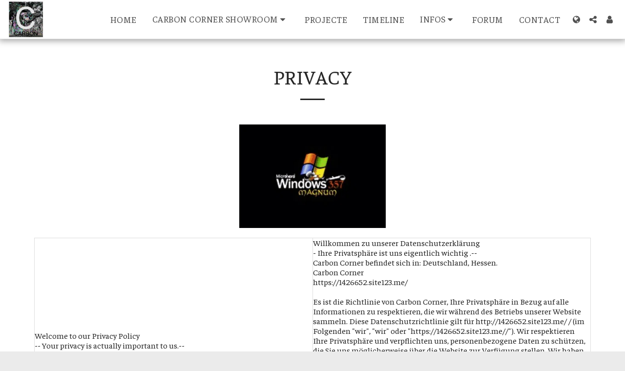

--- FILE ---
content_type: text/html; charset=UTF-8
request_url: https://1426652.site123.me/privacy
body_size: 1807
content:
<!DOCTYPE html>
<html lang="en">
<head>
    <meta charset="utf-8">
    <meta name="viewport" content="width=device-width, initial-scale=1">
    <title></title>
    <style>
        body {
            font-family: "Arial";
        }
    </style>
    <script type="text/javascript">
    window.awsWafCookieDomainList = [];
    window.gokuProps = {
"key":"AQIDAHjcYu/GjX+QlghicBgQ/7bFaQZ+m5FKCMDnO+vTbNg96AGx2n2JQ9WNr1xhJ/+RbzrUAAAAfjB8BgkqhkiG9w0BBwagbzBtAgEAMGgGCSqGSIb3DQEHATAeBglghkgBZQMEAS4wEQQMajvgv3AuRTRlt1JuAgEQgDtTnMA/RZrICUokdb0iF8ChnmdKeEy074MblokXsyHYLGYioMCPGOCpWnypzfS8fnV5B8+jgUl5Nn/66g==",
          "iv":"CgAE0jNEaQAAAIu4",
          "context":"mj+BIcL4/wvVPj34xhFQST+TpkDBNYlis0N3Q0mAOZuhe00grwmlmp+um7SBEfA8F7qi0vrrSb811ZIoxnGRhX9HQMnegDML/ilUr6aeXZVGCuHFJ/IWhPgZCtsH2mDWWaU3LXXjuTBkM1tWLQ0CbdCIBs0E1KXI2lDpe/eHb8PYylcXnjXIt61RvC8ScJ9sxZP2Ra9MEjemY54jE2uEYoayhy8RMZVx45B0pP03N1HhR1LLEJ7Q/AQzOgFaWE+2gR/bQKPtkbX4NVZggfYmdJPk+6jrFD7e+Anoy+0bmbtpp7Noy5Zm+QAyvofa/Mv/JFDElxiPS0UaIos9qBRZrTFu7X0PUaeAq3EKJ8BNO7RiB0ugTRkbSZk="
};
    </script>
    <script src="https://3ebe8aca4f86.70064874.us-east-1.token.awswaf.com/3ebe8aca4f86/37f16da8cb4d/d335e59f7b06/challenge.js"></script>
</head>
<body>
    <div id="challenge-container"></div>
    <script type="text/javascript">
        AwsWafIntegration.saveReferrer();
        AwsWafIntegration.checkForceRefresh().then((forceRefresh) => {
            if (forceRefresh) {
                AwsWafIntegration.forceRefreshToken().then(() => {
                    window.location.reload(true);
                });
            } else {
                AwsWafIntegration.getToken().then(() => {
                    window.location.reload(true);
                });
            }
        });
    </script>
    <noscript>
        <h1>JavaScript is disabled</h1>
        In order to continue, we need to verify that you're not a robot.
        This requires JavaScript. Enable JavaScript and then reload the page.
    </noscript>
</body>
</html>